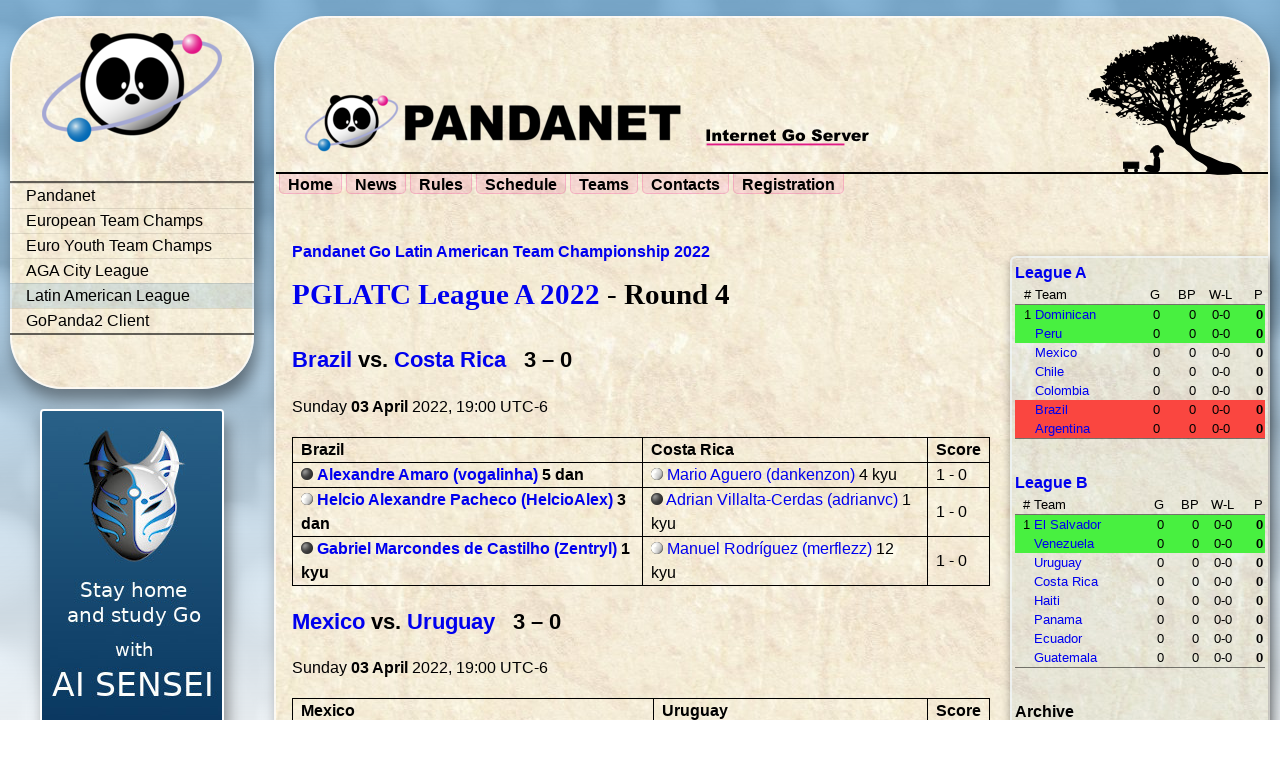

--- FILE ---
content_type: text/html; charset=utf-8
request_url: https://pandanet-igs.com/communities/latinamericanleague/rounds/829?tournament_id=28
body_size: 4022
content:
<!DOCTYPE html>
<html lang='en' xml:lang='en' xmlns='https://www.w3.org/1999/xhtml'>
<head>
<meta content='text/html;charset=UTF-8' http-equiv='content-type'>
<meta content='Pandanet: Pandanet Go Latin American Team Championship' property='og:title'>
<meta content='Pandanet: Pandanet Go Latin American Team Championship' property='og:site_name'>
<title>
Pandanet: Pandanet Go Latin American Team Championship
</title>
<link href="/assets/favicon-2a59dd9102a90b63b30d0f6aeea0ac15.png" rel="shortcut icon" type="image/png" />
<link href="/assets/application-455c19a878b838464441581615948c72.css" media="all" rel="stylesheet" />
<link href="/assets/community/latinamericanleague-2c8690f13aa9c45cf588cb64e5db825d.css" media="all" rel="stylesheet" />

<script src="/assets/application-a8830a23c378f8a4c67f56c8ef3c1cd7.js"></script>
<meta content="authenticity_token" name="csrf-param" />
<meta content="CPOgAt/QXB6D0S+qZlhgvqIzd/WihSZ/pd0Diwv1PWw=" name="csrf-token" />
</head>
<body>
<div id='container'>
<div id='popups'>

</div>
<div id='container2'>
<div id='cell-container-left'>
<div class='rounded' id='left-panel'>
<div id='logo'>
<img alt="Pandanet logo" src="/assets/pandalogo-243caa4285fe7c877bf5efc6f7ba936e.png" />
</div>
<div class='left_menu'>
<ul>
<li class=''>
<a href='/communities/pandanet'>Pandanet</a>
</li>
<li class=''>
<a href='/communities/euroteamchamps'>European Team Champs</a>
</li>
<li class=''>
<a href='/communities/PYGETC'>Euro Youth Team Champs</a>
</li>
<li class=''>
<a href='/communities/agacityleague'>AGA City League</a>
</li>
<li class='active'>
<a href='/communities/latinamericanleague'>Latin American League</a>
</li>
<li class=''>
<a href='/communities/gopanda2'>GoPanda2 Client</a>
</li>
</ul>
</div>
</div>

<div class='banner'>
<a href="https://ai-sensei.com"><img alt="AI Sensei" src="/system/images/5/medium/banner_ai-sensei-pandanet.-2.jpg?1736327504" title="AI Sensei" />
</a></div>
</div>
<div id='cell-container-main'>
<div class='rounded' id='main-panel'>
<div id='title'>
<img alt="Pandanet" id="title-tm" src="/assets/pandanet_trademark_400-8b42d59041221eef8acbd694bd7cf2ef.png" />
<img alt="IGS" id="title-igs" src="/assets/goserver-d16c162466827fbda9039888c217bb1b.png" />
<img alt="Pandanet" id="title-tree" src="/assets/tree_farmer-e9e894f5416cfb6b00510d6354107258.png" />
</div>
<div id='menu'>
<a href="/communities/latinamericanleague">Home</a>
<a href="/communities/latinamericanleague/news">News</a>
<a href="/communities/latinamericanleague/438">Rules</a>
<a href="/communities/latinamericanleague/schedule/48">Schedule</a>
<a href="/communities/latinamericanleague/teams/48">Teams</a>
<a href="/communities/latinamericanleague/347">Contacts</a>
<a href="/communities/latinamericanleague/register">Registration</a>

</div>

<div id='container-main-1'>
<div id='container-main-2'>
<div id='container-main-content'>
<div class='content'>
<p style='margin-bottom: 0'>
<b><a href="/communities/latinamericanleague/schedule/28?tournament_id=28">Pandanet Go Latin American Team Championship 2022</a></b>
</p>
<h1 style='margin-top: 0'>
<a href="/communities/latinamericanleague/draw/138?tournament_id=28">PGLATC League A 2022</a>
- Round 4
</h1>
<a name='1'>
<h3>
<a href="/communities/latinamericanleague/teams/28/BRA">Brazil</a> vs. <a href="/communities/latinamericanleague/teams/28/CRC">Costa Rica</a>
&nbsp; 3 &ndash;
0
</h3>
</a>
<p>
Sunday <b>03 April</b> 2022, 19:00 UTC-6
</p>
<table>
<tr>
<th>Brazil</th>
<th>Costa Rica</th>
<th>Score</th>
</tr>
<tr>
<td>
<img alt="B" src="/assets/b-4097537d5890f7c76e31099d7e58ae84.png" /> <span style='font-weight: bold'><a href="/communities/latinamericanleague/teams/28/BRA#1837">Alexandre Amaro (vogalinha)</a> 5 dan</span>
</td>
<td>
<img alt="W" src="/assets/w-28ad416fba65cae946a4883dbf2fdb48.png" /> <a href="/communities/latinamericanleague/teams/28/CRC#1341">Mario Aguero (dankenzon)</a> 4 kyu
</td>
<td>1 - 0</td>
</tr>
<tr>
<td>
<img alt="W" src="/assets/w-28ad416fba65cae946a4883dbf2fdb48.png" /> <span style='font-weight: bold'><a href="/communities/latinamericanleague/teams/28/BRA#1819">Helcio Alexandre Pacheco (HelcioAlex)</a> 3 dan</span>
</td>
<td>
<img alt="B" src="/assets/b-4097537d5890f7c76e31099d7e58ae84.png" /> <a href="/communities/latinamericanleague/teams/28/CRC#1512">Adrian Villalta-Cerdas (adrianvc)</a> 1 kyu
</td>
<td>1 - 0</td>
</tr>
<tr>
<td>
<img alt="B" src="/assets/b-4097537d5890f7c76e31099d7e58ae84.png" /> <span style='font-weight: bold'><a href="/communities/latinamericanleague/teams/28/BRA#2163">Gabriel Marcondes de Castilho (Zentryl)</a> 1 kyu</span>
</td>
<td>
<img alt="W" src="/assets/w-28ad416fba65cae946a4883dbf2fdb48.png" /> <a href="/communities/latinamericanleague/teams/28/CRC#1996">Manuel Rodríguez (merflezz)</a> 12 kyu
</td>
<td>1 - 0</td>
</tr>
</table>

<a name='2'>
<h3>
<a href="/communities/latinamericanleague/teams/28/MEX">Mexico</a> vs. <a href="/communities/latinamericanleague/teams/28/URU">Uruguay</a>
&nbsp; 3 &ndash;
0
</h3>
</a>
<p>
Sunday <b>03 April</b> 2022, 19:00 UTC-6
</p>
<table>
<tr>
<th>Mexico</th>
<th>Uruguay</th>
<th>Score</th>
</tr>
<tr>
<td>
<img alt="B" src="/assets/b-4097537d5890f7c76e31099d7e58ae84.png" /> <span style='font-weight: bold'><a href="/communities/latinamericanleague/teams/28/MEX#2153">Emiliano Alvarado Vargas (Pichiciego)</a> 5 kyu</span>
</td>
<td>
<img alt="W" src="/assets/w-28ad416fba65cae946a4883dbf2fdb48.png" /> <a href="/communities/latinamericanleague/teams/28/URU#1659">Pablo Maurente (Pablo005t)</a> 10 kyu
</td>
<td>1 - 0</td>
</tr>
<tr>
<td>
<img alt="W" src="/assets/w-28ad416fba65cae946a4883dbf2fdb48.png" /> <span style='font-weight: bold'><a href="/communities/latinamericanleague/teams/28/MEX#1686">DIEGO ARMANDO LUCIANO (diegoluc)</a> 1 dan</span>
</td>
<td>
<img alt="B" src="/assets/b-4097537d5890f7c76e31099d7e58ae84.png" /> <a href="/communities/latinamericanleague/teams/28/URU#1969">Juan Tomasini (Leto)</a> 7 kyu
</td>
<td>1 - 0</td>
</tr>
<tr>
<td>
<img alt="B" src="/assets/b-4097537d5890f7c76e31099d7e58ae84.png" /> <span style='font-weight: bold'><a href="/communities/latinamericanleague/teams/28/MEX#2165">Mateo Nava (Mateonav)</a> 1 kyu</span>
</td>
<td>
<img alt="W" src="/assets/w-28ad416fba65cae946a4883dbf2fdb48.png" /> <a href="/communities/latinamericanleague/teams/28/URU#1802">Líber Magallanes (Liber)</a> 13 kyu
</td>
<td>1 - 0</td>
</tr>
</table>

<a name='3'>
<h3>
<a href="/communities/latinamericanleague/teams/28/COL">Colombia</a> vs. <a href="/communities/latinamericanleague/teams/28/ECU">Ecuador</a>
&nbsp; 2 &ndash;
1
</h3>
</a>
<p>
Sunday <b>03 April</b> 2022, 19:00 UTC-6
</p>
<table>
<tr>
<th>Colombia</th>
<th>Ecuador</th>
<th>Score</th>
</tr>
<tr>
<td>
<img alt="B" src="/assets/b-4097537d5890f7c76e31099d7e58ae84.png" /> <a href="/communities/latinamericanleague/teams/28/COL#1656">Juan David Ramírez Jiménez (Judaraji)</a> 4 dan
</td>
<td>
<img alt="W" src="/assets/w-28ad416fba65cae946a4883dbf2fdb48.png" /> <span style='font-weight: bold'><a href="/communities/latinamericanleague/teams/28/ECU#1322">Diego Albuja (goinsei)</a> 2 kyu</span>
</td>
<td>0 - 1</td>
</tr>
<tr>
<td>
<img alt="W" src="/assets/w-28ad416fba65cae946a4883dbf2fdb48.png" /> <span style='font-weight: bold'><a href="/communities/latinamericanleague/teams/28/COL#1313">Santiago Espinosa (Estraggon)</a> 1 dan</span>
</td>
<td>
<img alt="B" src="/assets/b-4097537d5890f7c76e31099d7e58ae84.png" /> <a href="/communities/latinamericanleague/teams/28/ECU#1973">Jonathan Montaluisa (rothan94)</a> 8 kyu
</td>
<td>1 - 0</td>
</tr>
<tr>
<td>
<img alt="B" src="/assets/b-4097537d5890f7c76e31099d7e58ae84.png" /> <span style='font-weight: bold'><a href="/communities/latinamericanleague/teams/28/COL#2159">Jose Luis Lara Contreras (Fueogo)</a> 2 kyu</span>
</td>
<td>
<img alt="W" src="/assets/w-28ad416fba65cae946a4883dbf2fdb48.png" /> <a href="/communities/latinamericanleague/teams/28/ECU#2140">Kleber Morán (Intrau)</a> 8 kyu
</td>
<td>1 - 0</td>
</tr>
</table>

<a name='4'>
<h3>
<a href="/communities/latinamericanleague/teams/28/ARG">Argentina</a> vs. <a href="/communities/latinamericanleague/teams/28/GUA">Guatemala</a>
&nbsp; 3 &ndash;
0
</h3>
</a>
<p>
Sunday <b>03 April</b> 2022, 19:00 UTC-6
</p>
<table>
<tr>
<th>Argentina</th>
<th>Guatemala</th>
<th>Score</th>
</tr>
<tr>
<td>
<img alt="B" src="/assets/b-4097537d5890f7c76e31099d7e58ae84.png" /> <span style='font-weight: bold'><a href="/communities/latinamericanleague/teams/28/ARG#1650">Santiago Laplagne (slap)</a> 1 dan</span>
</td>
<td>
<img alt="W" src="/assets/w-28ad416fba65cae946a4883dbf2fdb48.png" /> <a href="/communities/latinamericanleague/teams/28/GUA#1348">Jorge Emilio Murillo Lux (jlux)</a> 6 kyu
</td>
<td>1 - 0</td>
</tr>
<tr>
<td>
<img alt="W" src="/assets/w-28ad416fba65cae946a4883dbf2fdb48.png" /> <span style='font-weight: bold'><a href="/communities/latinamericanleague/teams/28/ARG#1679">Anibal Gomez de la Fuente (Anibal)</a> 2 dan</span>
</td>
<td>
<img alt="B" src="/assets/b-4097537d5890f7c76e31099d7e58ae84.png" /> <a href="/communities/latinamericanleague/teams/28/GUA#2151">Lester Guerra (Quetzal)</a> 6 kyu
</td>
<td>1 - 0</td>
</tr>
<tr>
<td>
<img alt="B" src="/assets/b-4097537d5890f7c76e31099d7e58ae84.png" /> <span style='font-weight: bold'><a href="/communities/latinamericanleague/teams/28/ARG#2167">Camilo Vázquez (Camilo)</a> 1 dan</span>
</td>
<td>
<img alt="W" src="/assets/w-28ad416fba65cae946a4883dbf2fdb48.png" /> <a href="/communities/latinamericanleague/teams/28/GUA#1992">Nancy Ramírez (nancy)</a> 18 kyu
</td>
<td>1 - 0</td>
</tr>
</table>

<a name='5'>
<h3>
<a href="/communities/latinamericanleague/teams/28/PER">Peru</a> vs. <a href="/communities/latinamericanleague/teams/28/DOM">Dominican Republic</a>
&nbsp; 3 &ndash;
0
</h3>
</a>
<p>
Sunday <b>03 April</b> 2022, 19:00 UTC-6
</p>
<table>
<tr>
<th>Peru</th>
<th>Dominican Republic</th>
<th>Score</th>
</tr>
<tr>
<td>
<img alt="B" src="/assets/b-4097537d5890f7c76e31099d7e58ae84.png" /> <span style='font-weight: bold'><a href="/communities/latinamericanleague/teams/28/PER#1840">Aaron Alvarado (Lqtestn)</a> 4 dan</span>
</td>
<td>
<img alt="W" src="/assets/w-28ad416fba65cae946a4883dbf2fdb48.png" /> <a href="/communities/latinamericanleague/teams/28/DOM#1881">Pascal Nuñez (Pascal)</a> 2 kyu
</td>
<td>1 - 0</td>
</tr>
<tr>
<td>
<img alt="W" src="/assets/w-28ad416fba65cae946a4883dbf2fdb48.png" /> <span style='font-weight: bold'><a href="/communities/latinamericanleague/teams/28/PER#1494">Daniel Makiya (ozeromirei)</a> 2 dan</span>
</td>
<td>
<img alt="B" src="/assets/b-4097537d5890f7c76e31099d7e58ae84.png" /> <a href="/communities/latinamericanleague/teams/28/DOM#1695">Wilson Diaz (Wildi)</a> 6 kyu
</td>
<td>1 - 0</td>
</tr>
<tr>
<td>
<img alt="B" src="/assets/b-4097537d5890f7c76e31099d7e58ae84.png" /> <span style='font-weight: bold'><a href="/communities/latinamericanleague/teams/28/PER#1671">Paco Yanque (pipa11)</a> 4 kyu</span>
</td>
<td>
<img alt="W" src="/assets/w-28ad416fba65cae946a4883dbf2fdb48.png" /> <a href="/communities/latinamericanleague/teams/28/DOM#1997">Silvano De Pena (GreenIvan)</a> 9 kyu
</td>
<td>1 - 0</td>
</tr>
</table>

<a name='6'>
<h3>
<a href="/communities/latinamericanleague/teams/28/CHI">Chile</a> vs. <a href="/communities/latinamericanleague/teams/28/PAN">Panama</a>
&nbsp; 3 &ndash;
0
</h3>
</a>
<p>
Sunday <b>03 April</b> 2022, 19:00 UTC-6
</p>
<table>
<tr>
<th>Chile</th>
<th>Panama</th>
<th>Score</th>
</tr>
<tr>
<td>
<img alt="B" src="/assets/b-4097537d5890f7c76e31099d7e58ae84.png" /> <span style='font-weight: bold'><a href="/communities/latinamericanleague/teams/28/CHI#2158">Francisco González (kamelo)</a> 1 dan</span>
</td>
<td>
<img alt="W" src="/assets/w-28ad416fba65cae946a4883dbf2fdb48.png" /> <a href="/communities/latinamericanleague/teams/28/PAN#1986">Edgar Escobar (edives)</a> 5 kyu
</td>
<td>1 - 0</td>
</tr>
<tr>
<td>
<img alt="W" src="/assets/w-28ad416fba65cae946a4883dbf2fdb48.png" /> <span style='font-weight: bold'><a href="/communities/latinamericanleague/teams/28/CHI#1966">Matias Navarro (lyama)</a> 4 dan</span>
</td>
<td>
<img alt="B" src="/assets/b-4097537d5890f7c76e31099d7e58ae84.png" /> <a href="/communities/latinamericanleague/teams/28/PAN#1984">Beatriz Diaz Cabal (Beatri)</a> 20 kyu
</td>
<td>1 - 0</td>
</tr>
<tr>
<td>
<img alt="B" src="/assets/b-4097537d5890f7c76e31099d7e58ae84.png" /> <span style='font-weight: bold'><a href="/communities/latinamericanleague/teams/28/CHI#2144">Sebastián Figueroa (Sabad)</a> 7 kyu</span>
</td>
<td>
<img alt="W" src="/assets/w-28ad416fba65cae946a4883dbf2fdb48.png" /> <a href="/communities/latinamericanleague/teams/28/PAN#1989">Raul Espino (rebum)</a> 20 kyu
</td>
<td>1 - 0</td>
</tr>
</table>

<a name='7'>
<h3>
<a href="/communities/latinamericanleague/teams/28/VEN">Venezuela</a> vs. <a href="/communities/latinamericanleague/teams/28/CUB">Cuba</a>
&nbsp; 0 &ndash;
3
</h3>
</a>
<p>
Sunday <b>03 April</b> 2022, 19:00 UTC-6
</p>
<table>
<tr>
<th>Venezuela</th>
<th>Cuba</th>
<th>Score</th>
</tr>
<tr>
<td>
<img alt="B" src="/assets/b-4097537d5890f7c76e31099d7e58ae84.png" /> <a href="/communities/latinamericanleague/teams/28/VEN#1983">Keinny Cristóbal (welt)</a> 1 dan
</td>
<td>
<img alt="W" src="/assets/w-28ad416fba65cae946a4883dbf2fdb48.png" /> <span style='font-weight: bold'><a href="/communities/latinamericanleague/teams/28/CUB#1849">Yordan Cruz (Yordancub )</a> 4 dan</span>
</td>
<td>0 - 1</td>
</tr>
<tr>
<td>
<img alt="W" src="/assets/w-28ad416fba65cae946a4883dbf2fdb48.png" /> <a href="/communities/latinamericanleague/teams/28/VEN#1978">Ramón Núñez (zemar111)</a> 5 kyu
</td>
<td>
<img alt="B" src="/assets/b-4097537d5890f7c76e31099d7e58ae84.png" /> <span style='font-weight: bold'><a href="/communities/latinamericanleague/teams/28/CUB#1852">Carlos Manuel Tronco (tronko202)</a> 1 kyu</span>
</td>
<td>0 - 1</td>
</tr>
<tr>
<td>
<img alt="B" src="/assets/b-4097537d5890f7c76e31099d7e58ae84.png" /> <a href="/communities/latinamericanleague/teams/28/VEN#2168">Stefano Garbin (Toto2)</a> 10 kyu
</td>
<td>
<img alt="W" src="/assets/w-28ad416fba65cae946a4883dbf2fdb48.png" /> <span style='font-weight: bold'><a href="/communities/latinamericanleague/teams/28/CUB#2178">Rafael Alejandro Torres Puebla (RafaCUBA)</a> 1 dan</span>
</td>
<td>0 - 1</td>
</tr>
</table>


</div>
</div>
<div id='container-main-right-panel'>
<div class='right-panel'>
<h6 style="margin: 0 0 0 0;"><b><a href="https://pandanet-igs.com/communities/latinamericanleague/draw/235">League A</a></b></h6>
<table border='0' cellpadding='0' cellspacing='0' class='result_table_small'>
<tr>
<th>
<a title='Position'>#</a>
</th>
<th style='text-align: left'>Team</th>
<th>
<a title='Games'>G</a>
</th>
<th>
<a title='Board Points'>BP</a>
</th>
<th style='text-align: center'><a title='Won'>W</a>-<a title='Lost'>L</a></th>
<th>
<a title='Points'>P</a>
</th>
</tr>
<tr style='background: #48f040;'>
<td>1</td>
<td style='text-align: left'><a href="/communities/latinamericanleague/teams/48/DOM">Dominican</a></td>
<td>0</td>
<td>0</td>
<td style='text-align: center'>0-0</td>
<td>
<b>0</b>
</td>
</tr>
<tr style='background: #48f040;'>
<td></td>
<td style='text-align: left'><a href="/communities/latinamericanleague/teams/48/PER">Peru</a></td>
<td>0</td>
<td>0</td>
<td style='text-align: center'>0-0</td>
<td>
<b>0</b>
</td>
</tr>
<tr>
<td></td>
<td style='text-align: left'><a href="/communities/latinamericanleague/teams/48/MEX">Mexico</a></td>
<td>0</td>
<td>0</td>
<td style='text-align: center'>0-0</td>
<td>
<b>0</b>
</td>
</tr>
<tr>
<td></td>
<td style='text-align: left'><a href="/communities/latinamericanleague/teams/48/CHI">Chile</a></td>
<td>0</td>
<td>0</td>
<td style='text-align: center'>0-0</td>
<td>
<b>0</b>
</td>
</tr>
<tr>
<td></td>
<td style='text-align: left'><a href="/communities/latinamericanleague/teams/48/COL">Colombia</a></td>
<td>0</td>
<td>0</td>
<td style='text-align: center'>0-0</td>
<td>
<b>0</b>
</td>
</tr>
<tr style='background: #fa4640;'>
<td></td>
<td style='text-align: left'><a href="/communities/latinamericanleague/teams/48/BRA">Brazil</a></td>
<td>0</td>
<td>0</td>
<td style='text-align: center'>0-0</td>
<td>
<b>0</b>
</td>
</tr>
<tr style='background: #fa4640;'>
<td></td>
<td style='text-align: left'><a href="/communities/latinamericanleague/teams/48/ARG">Argentina</a></td>
<td>0</td>
<td>0</td>
<td style='text-align: center'>0-0</td>
<td>
<b>0</b>
</td>
</tr>
</table>
<h6 style="margin: 2em 0 0 0;"><b><a href="https://pandanet-igs.com/communities/latinamericanleague/draw/236">League B</a></b></h6>
<table border='0' cellpadding='0' cellspacing='0' class='result_table_small'>
<tr>
<th>
<a title='Position'>#</a>
</th>
<th style='text-align: left'>Team</th>
<th>
<a title='Games'>G</a>
</th>
<th>
<a title='Board Points'>BP</a>
</th>
<th style='text-align: center'><a title='Won'>W</a>-<a title='Lost'>L</a></th>
<th>
<a title='Points'>P</a>
</th>
</tr>
<tr style='background: #48f040;'>
<td>1</td>
<td style='text-align: left'><a href="/communities/latinamericanleague/teams/48/SLV">El Salvador</a></td>
<td>0</td>
<td>0</td>
<td style='text-align: center'>0-0</td>
<td>
<b>0</b>
</td>
</tr>
<tr style='background: #48f040;'>
<td></td>
<td style='text-align: left'><a href="/communities/latinamericanleague/teams/48/VEN">Venezuela</a></td>
<td>0</td>
<td>0</td>
<td style='text-align: center'>0-0</td>
<td>
<b>0</b>
</td>
</tr>
<tr>
<td></td>
<td style='text-align: left'><a href="/communities/latinamericanleague/teams/48/URU">Uruguay</a></td>
<td>0</td>
<td>0</td>
<td style='text-align: center'>0-0</td>
<td>
<b>0</b>
</td>
</tr>
<tr>
<td></td>
<td style='text-align: left'><a href="/communities/latinamericanleague/teams/48/CRC">Costa Rica</a></td>
<td>0</td>
<td>0</td>
<td style='text-align: center'>0-0</td>
<td>
<b>0</b>
</td>
</tr>
<tr>
<td></td>
<td style='text-align: left'><a href="/communities/latinamericanleague/teams/48/HTI">Haiti</a></td>
<td>0</td>
<td>0</td>
<td style='text-align: center'>0-0</td>
<td>
<b>0</b>
</td>
</tr>
<tr>
<td></td>
<td style='text-align: left'><a href="/communities/latinamericanleague/teams/48/PAN">Panama</a></td>
<td>0</td>
<td>0</td>
<td style='text-align: center'>0-0</td>
<td>
<b>0</b>
</td>
</tr>
<tr>
<td></td>
<td style='text-align: left'><a href="/communities/latinamericanleague/teams/48/ECU">Ecuador</a></td>
<td>0</td>
<td>0</td>
<td style='text-align: center'>0-0</td>
<td>
<b>0</b>
</td>
</tr>
<tr>
<td></td>
<td style='text-align: left'><a href="/communities/latinamericanleague/teams/48/GUA">Guatemala</a></td>
<td>0</td>
<td>0</td>
<td style='text-align: center'>0-0</td>
<td>
<b>0</b>
</td>
</tr>
</table>
<h6 style="margin: 2em 0 0 0;"><b>Archive</b></h6>
<div style="margin: 0; font-size: smaller;"><a href="https://pandanet-igs.com/communities/latinamericanleague/555">Season 2025</a></div>
<div style="margin: 0; font-size: smaller;"><a href="https://pandanet-igs.com/communities/latinamericanleague/548">Season 2024</a></div>
<div style="margin: 0; font-size: smaller;"><a href="https://pandanet-igs.com/communities/latinamericanleague/533">Season 2023</a></div>
<div style="margin: 0; font-size: smaller;"><a href="https://pandanet-igs.com/communities/latinamericanleague/518">Season 2022</a></div>
<div style="margin: 0; font-size: smaller;"><a href="https://pandanet-igs.com/communities/latinamericanleague/504">Season 2021</a></div>
<div style="margin: 0; font-size: smaller;"><a href="https://pandanet-igs.com/communities/latinamericanleague/491">Season 2020</a></div>
<div style="margin: 0; font-size: smaller;"><a href="https://pandanet-igs.com/communities/latinamericanleague/463">Season 2019</a></div>
<div style="margin: 0; font-size: smaller;"><a href="https://pandanet-igs.com/communities/latinamericanleague/437">Season 2017/2018</a></div>
<div style="margin: 0; font-size: smaller;"><a href="https://pandanet-igs.com/communities/latinamericanleague/398">Season 2016/2017</a></div>


</div>

</div>
</div>
</div>
</div>
</div>
<div id='footer'></div>
</div>
</div>

</body>
</html>


--- FILE ---
content_type: text/css
request_url: https://pandanet-igs.com/assets/application-455c19a878b838464441581615948c72.css
body_size: 13829
content:
html,body,div,span,object,iframe,h1,h2,h3,h4,h5,h6,p,blockquote,pre,a,abbr,acronym,address,code,del,dfn,em,img,q,dl,dt,dd,ol,ul,li,fieldset,form,label,legend,table,caption,tbody,tfoot,thead,tr,th,td{margin:0;padding:0;border:0;font-weight:inherit;font-style:inherit;font-size:100%;font-family:inherit;vertical-align:baseline}body{line-height:1.5}table{border-collapse:separate;border-spacing:0}caption,th,td{text-align:left;font-weight:normal}table,td,th{vertical-align:middle}blockquote:before,blockquote:after,q:before,q:after{content:""}blockquote,q{quotes:"" ""}a img{border:none}a{text-decoration:none}a:hover{text-decoration:underline}b,strong{font-weight:bold}ul,ol,dl,li{list-style-position:inside}html{background:#d1e4f2;background:-webkit-gradient(linear, 50% 0%, 50% 800, color-stop(0%, rgba(96,162,210,0.7)), color-stop(25%, rgba(28,123,192,0.4)), color-stop(100%, rgba(255,255,255,0.9))) no-repeat,url(/assets/stones-6f6dc6a798902386150c3dacb0bc7cc9.jpg) repeat;background:-webkit-linear-gradient(rgba(96,162,210,0.7), rgba(28,123,192,0.4) 200px, rgba(255,255,255,0.9) 800px) no-repeat,url(/assets/stones-6f6dc6a798902386150c3dacb0bc7cc9.jpg) repeat;background:-moz-linear-gradient(rgba(96,162,210,0.7), rgba(28,123,192,0.4) 200px, rgba(255,255,255,0.9) 800px) no-repeat,url(/assets/stones-6f6dc6a798902386150c3dacb0bc7cc9.jpg) repeat;background:-o-linear-gradient(rgba(96,162,210,0.7), rgba(28,123,192,0.4) 200px, rgba(255,255,255,0.9) 800px) no-repeat,url(/assets/stones-6f6dc6a798902386150c3dacb0bc7cc9.jpg) repeat;background:linear-gradient(rgba(96,162,210,0.7),rgba(28,123,192,0.4) 200px,rgba(255,255,255,0.9) 800px) no-repeat,url(/assets/stones-6f6dc6a798902386150c3dacb0bc7cc9.jpg) repeat;min-height:100%}body{text-align:center;font-family:sans-serif}.clear{clear:both}#container{padding-top:1em;display:table;max-width:2550px;text-align:center}#container2{display:table-row;text-align:left;margin:0 auto}#cell-container-left{display:table-cell;vertical-align:top}#cell-container-main{display:table-cell;vertical-align:top;width:100%}#container-main-1{margin:0 auto;margin-top:2em;display:table;width:100%}#container-main-2{display:table-row;margin:0 auto}#container-main-content{display:table-cell;vertical-align:top;min-width:600px;width:100%}#container-main-right-panel{display:table-cell;vertical-align:top}.rounded{background-color:#f1e9d6;background:url(/assets/paper-a8686f348d343f3a4b36c819adbd5e93.jpg);-webkit-border-radius:52px;-moz-border-radius:52px;-ms-border-radius:52px;-o-border-radius:52px;border-radius:52px;border:2px solid #faf7f2;border:2px solid rgba(255,255,255,0.7);margin-bottom:20px;-webkit-box-shadow:4px 12px 15px rgba(0,0,0,0.4);-moz-box-shadow:4px 12px 15px rgba(0,0,0,0.4);box-shadow:4px 12px 15px rgba(0,0,0,0.4)}#main-panel{margin-left:10px;margin-right:10px;width:auto;min-width:660px;max-width:1160px}#left-panel{margin-right:10px;margin-left:10px;width:240px;height:100%}#title{padding:1em;padding-bottom:0em;margin-bottom:0em;height:138px;border-bottom:2px solid black;position:relative;z-index:2}#title-tm{margin:auto;position:absolute;left:20px;bottom:10px}#title-igs{margin:auto;position:absolute;left:430px;bottom:22px}#title-tree{float:right;margin-bottom:0px}#menu{margin-left:3px;margin-top:-1px;font-size:1em;font-weight:bold;overflow:visible;padding-right:0;margin-right:0;position:absolute;overflow:hidden;white-space:nowrap;z-index:1}#menu span,#menu a{border-width:1px;border-style:solid;border-top-width:0px;background-color:#f0d3cd;background-color:rgba(241,28,134,0.1);border-color:#f0bfc5;border-color:rgba(241,28,134,0.2);color:black;width:auto;padding-left:0.5em;padding-right:0.5em;padding-top:2px;text-decoration:none;clear:both;-moz-border-radius-bottomleft:5px;-webkit-border-bottom-left-radius:5px;border-bottom-left-radius:5px;-moz-border-radius-bottomright:5px;-webkit-border-bottom-right-radius:5px;border-bottom-right-radius:5px;-moz-user-select:none;-webkit-user-select:none;-khtml-user-select:none;unselectable:on;-o-user-select:none;-ms-user-select:none;user-select:none}#menu a:hover{background-color:#c5d2d1;background-color:rgba(28,123,192,0.2);border-color:#b0c7ce;border-color:rgba(28,123,192,0.3)}#menu a.active{background-color:#9bbccc;background-color:rgba(28,123,192,0.4);border-color:#70a6c8;border-color:rgba(28,123,192,0.6)}.menu.adm-button{margin-top:2em;margin-right:0em;float:left}.content{padding:1em;min-height:10em}.right-panel{margin:50px 0px 30px 4px;padding:3px;width:250px;height:100%;border-width:2px;border-style:solid;border-right-width:0px;background-color:#e3e2d4;background-color:rgba(28,123,192,0.06);border-color:#f0f1ef;border-color:rgba(240,246,250,0.7);-webkit-box-shadow:1px 3px 10px rgba(0,0,0,0.4);-moz-box-shadow:1px 3px 10px rgba(0,0,0,0.4);box-shadow:1px 3px 10px rgba(0,0,0,0.4);-moz-border-radius-topleft:6px;-webkit-border-top-left-radius:6px;border-top-left-radius:6px;-moz-border-radius-bottomleft:6px;-webkit-border-bottom-left-radius:6px;border-bottom-left-radius:6px}em{font-style:italic}.node-box{background:url(/assets/seal-bdb084a640f4ccc5e70a0de53c848414.png) no-repeat top left;min-height:60px;margin-bottom:1em;padding-left:55px;border-width:2px;border-style:solid;background-color:#f1e9d6;background-color:rgba(255,255,255,0.02);border-color:#f9f6ee;border-color:rgba(255,255,255,0.6);-webkit-box-shadow:1px 3px 10px rgba(0,0,0,0.4);-moz-box-shadow:1px 3px 10px rgba(0,0,0,0.4);box-shadow:1px 3px 10px rgba(0,0,0,0.4);-webkit-border-radius:4px;-moz-border-radius:4px;-ms-border-radius:4px;-o-border-radius:4px;border-radius:4px}.node-box-plain{background:none;border:none;-webkit-box-shadow:none;-moz-box-shadow:none;box-shadow:none;padding-left:1em;padding-bottom:0.4em}.content>h1{font-size:1.6em;font-weight:bold;padding:0.3em;padding-left:0;font-family:"Bookman Old Style", "Serifa BT", "URW Bookman L", "itc bookman", "times", serif}.node-box h3.node-title{padding-left:0px;font-size:1.6em;font-weight:bold;font-family:"Bookman Old Style", "Serifa BT", "URW Bookman L", "itc bookman", "times", serif}.home-node h3.node-title{font-size:2em}.node-box .node-content{padding-left:0em}.node-box .date{float:right;padding-right:0.2em;color:#555;font-size:0.8em}.node-content .details,.adm-button{display:inline-block;margin:0.3em;-webkit-background-size:contain;-moz-background-size:contain;-o-background-size:contain;background-size:contain;background-repeat:repeat-x;background-color:#d0cb9b;background:url(/assets/shadow_normal-53394c4c4b9316edf0a4cadc7ebc0360.png) rgba(200,200,30,0.2);-webkit-border-radius:0.3em;-moz-border-radius:0.3em;-ms-border-radius:0.3em;-o-border-radius:0.3em;border-radius:0.3em;line-height:1.2em}.node-content .details:hover,.adm-button:hover{background:url(/assets/shadow_hover-8d46fbe5e5d15a6cd57a2227a498879f.png) rgba(200,200,30,0.2)}.node-content .details a,.adm-button a{padding:0 0.7em;text-decoration:none;color:black;-moz-user-select:none;-webkit-user-select:none;-khtml-user-select:none;unselectable:on;-o-user-select:none;-ms-user-select:none;user-select:none}.node-content .details-wrapper{text-align:center;width:100%}.node-content .details{margin:0;padding:0;cursor:pointer}.node-content .rest{display:none}.node-footer{color:black;padding-right:0.3em;padding-top:0.2em;text-align:right;clear:both}.node-footer span{margin:0.3em;-webkit-background-size:contain;-moz-background-size:contain;-o-background-size:contain;background-size:contain;background-repeat:repeat-x;background-color:#d0cb9b;background:url(/assets/shadow_normal-53394c4c4b9316edf0a4cadc7ebc0360.png) rgba(200,200,30,0.2);-webkit-border-radius:0.3em;-moz-border-radius:0.3em;-ms-border-radius:0.3em;-o-border-radius:0.3em;border-radius:0.3em}.node-footer span:hover{background:url(/assets/shadow_hover-8d46fbe5e5d15a6cd57a2227a498879f.png) rgba(200,200,30,0.2)}.node-footer span a{padding:0 0.7em;text-decoration:none;color:black}li.edit_button{margin:0;padding:0;list-style-position:outside;clear:both}div.edit_button{background-color:#d0cb9b;-webkit-background-size:contain;-moz-background-size:contain;-o-background-size:contain;background-size:contain;background-repeat:repeat-x;border-top:1px solid rgba(255,255,255,0.2);border-bottom:1px solid rgba(0,0,0,0.1);-webkit-border-radius:15px;-moz-border-radius:15px;-ms-border-radius:15px;-o-border-radius:15px;border-radius:15px;-moz-user-select:none;-webkit-user-select:none;-khtml-user-select:none;unselectable:on;-o-user-select:none;-ms-user-select:none;user-select:none;background:url(/assets/shadow_normal-53394c4c4b9316edf0a4cadc7ebc0360.png) rgba(208,203,155,0.8);margin:0.2em 2em 0 -1em;padding:0.1em 0.4em;line-height:70%;vertical-align:top;float:left;text-indent:0px}div.edit_button:hover{background:url(/assets/shadow_hover-8d46fbe5e5d15a6cd57a2227a498879f.png) rgba(208,203,155,0.8)}div.edit_button a{margin:0;padding:0.1em 0.5em;text-align:left;vertical-align:middle;color:#fff;font-size:70%;font-weight:bold;text-decoration:none}#logo{text-align:center;margin-top:15px;margin-bottom:2em}.left_menu{margin-top:1em;margin-bottom:52px;border-bottom:2px solid #605d55;border-bottom:2px solid rgba(0,0,0,0.6);border-top:2px solid #605d55;border-top:2px solid rgba(0,0,0,0.6);margin-right:-2px;margin-left:-2px}.left_menu ul{list-style:none}.left_menu li{border-top:1px solid #d9d2c1;border-top:1px solid rgba(0,0,0,0.1)}.left_menu li a{display:block}.left_menu li *{color:black;text-decoration:none;padding-left:1em}.left_menu li:first-child{border-bottom:0}.left_menu li:hover,.left_menu li.active{background-color:#d0d8d1;background-color:rgba(28,123,192,0.15)}.left_menu h4{background:#78746b;background:rgba(0,0,0,0.5);color:white;font-size:1.4em;margin-top:2em;padding-left:1em}div.banner{text-align:center}div.banner img{margin:0;padding:0;-webkit-box-shadow:4px 12px 15px rgba(0,0,0,0.4);-moz-box-shadow:4px 12px 15px rgba(0,0,0,0.4);box-shadow:4px 12px 15px rgba(0,0,0,0.4);border:2px solid white;-webkit-border-radius:4px;-moz-border-radius:4px;-ms-border-radius:4px;-o-border-radius:4px;border-radius:4px;font-size:80%}.banner.adm-button{margin-bottom:1em;margin-left:44px}#footer{border:1px solid black;padding:1em;clear:both;display:none}span.play_button{background-color:#f11c86;-webkit-background-size:contain;-moz-background-size:contain;-o-background-size:contain;background-size:contain;background-repeat:repeat-x;border-top:1px solid rgba(255,255,255,0.2);border-bottom:1px solid rgba(0,0,0,0.1);-webkit-border-radius:15px;-moz-border-radius:15px;-ms-border-radius:15px;-o-border-radius:15px;border-radius:15px;-moz-user-select:none;-webkit-user-select:none;-khtml-user-select:none;unselectable:on;-o-user-select:none;-ms-user-select:none;user-select:none;background:url(/assets/shadow_normal-53394c4c4b9316edf0a4cadc7ebc0360.png) rgba(241,28,134,0.8);padding:0.5em 2em}span.play_button:hover{background:url(/assets/shadow_hover-8d46fbe5e5d15a6cd57a2227a498879f.png) rgba(241,28,134,0.8)}span.play_button a{color:#fff;font-size:130%;text-decoration:none}.flash{padding:1em;width:auto}.flash#alert{border:3px solid;background-color:#f7cdc4;background-color:rgba(255,178,178,0.5);border-color:red;border-color:red}.flash#warning{border:3px solid;background-color:#f7f3c4;background-color:rgba(255,255,178,0.5);border-color:yellow;border-color:yellow}.flash#notice{border:3px solid;background-color:#d1e0c4;background-color:rgba(178,216,178,0.5);border-color:green;border-color:green}.errorExplanation{border:2px solid red;padding:0 1em;-webkit-box-shadow:3px 3px 15px rgba(0,0,0,0.7);-moz-box-shadow:3px 3px 15px rgba(0,0,0,0.7);box-shadow:3px 3px 15px rgba(0,0,0,0.7)}.errorExplanation h2{font-weight:bold}.errorExplanation ul li{list-style:square inside}.field_with_errors{padding:3px 3px 5px 3px;background-color:red;display:inline}div.field{margin-top:0.8em;margin-bottom:0.3em}.field label{font-weight:bold;font-size:0.8em}sup.required{font-weight:bold;font-size:0.5em;color:red;bottom:1.9ex}.description{font-size:0.7em;color:#666}fieldset{border:1px solid #78746b;border:1px solid rgba(0,0,0,0.5);padding:1em;margin-bottom:1em}#edit_menu .handle{font-size:smaller;color:#777;cursor:crosshair;margin-right:0.5em}#edit_menu .remove form,#edit_menu .remove div{display:inline}#edit_menu .remove div{margin-left:0.5em}#edit_menu .remove input{color:red}.content p,.content blockquote,.content ul,.content fieldset,.content form,.content ol,.content dl,.content dir,.content menu{margin:1.12em 0}.content table{border-collapse:collapse;margin-bottom:0.5em;margin-bottom:1em}.content td,.content th{padding-left:0.5em;padding-right:0.5em;margin:0px;border:1px solid black}.content .no-border td,.content .no-border th{border:0px}.content th{font-weight:bold}.content h1{font-size:1.8em;margin:.67em 0}.content h2{font-size:1.5em;margin:.75em 0}.content h3{font-size:1.4em;margin:.83em 0}.content h4{font-size:1.2em;margin:1.12em 0}.content h5{font-size:1.1em;margin:1.5em 0}.content h6{font-size:1em;margin:1.67em 0}.content h1,.content h2,.content h3,.content h4,.content h5,.content h6{font-weight:bold}.content dl dt{font-weight:bold}.content dl dd{margin-left:2em}.content ol>li{text-indent:-1.5em;padding-left:1.5em}.content ul>li{text-indent:-1.0em;padding-left:1.0em}.content div.image{float:right;clear:both;background-color:rgba(255,255,255,0.3);padding:3px;padding-bottom:1px;margin:0.5em 3px 0.5em 0.8em;font-size:55%;-webkit-box-shadow:1px 3px 10px rgba(0,0,0,0.4);-moz-box-shadow:1px 3px 10px rgba(0,0,0,0.4);box-shadow:1px 3px 10px rgba(0,0,0,0.4);-webkit-border-radius:4px;-moz-border-radius:4px;-ms-border-radius:4px;-o-border-radius:4px;border-radius:4px}.content div.image.left{float:left}.content div.image img{border:1px solid #CCCCCC;vertical-align:middle;margin-bottom:2px}.translate form{margin:0}.all-bugreports-toggle{margin-top:0;margin-bottom:1em}#popups{display:block}


--- FILE ---
content_type: text/css
request_url: https://pandanet-igs.com/assets/community/latinamericanleague-2c8690f13aa9c45cf588cb64e5db825d.css
body_size: 1230
content:
table.result_table_small{width:100%;font-size:80%}.result_table_small td,.result_table_small th{padding:0px 2px;border-width:0px}.result_table_big td,.result_table_big th{padding:0px 0.3em;border-width:0px}.result_table_small th,.result_table_big th,table.result_table_small,.result_table_big td{border-bottom:1px solid #78746b;border-bottom:1px solid rgba(0,0,0,0.5)}.result_table_big .top_row th{border:0px;padding:0em 1em}.result_table_small td,.result_table_big td,.result_table_small th,.result_table_big th{text-align:right}.content .player_profile img{float:right}.content .player_profile ul{list-style-type:none}.content .player_profile hr,.content .player_profile br{clear:both}.content #rules ol{counter-reset:item;margin-top:0.3em}.content #rules ol li{list-style-type:none;font-size:larger}.content #rules ol ol li{text-indent:-2em;padding-left:3em;font-size:medium}.content #rules ol ol ol li{text-indent:0em;padding-left:0em;font-size:inherit}.content #rules ol li:before{content:"\00A7" counter(item) " ";counter-increment:item}.content #rules ol ol li:before{content:"(" counter(item) ") ";counter-increment:item}.content #rules ol ol ol li:before{content:"" counter(item,lower-latin) ") ";counter-increment:item}
